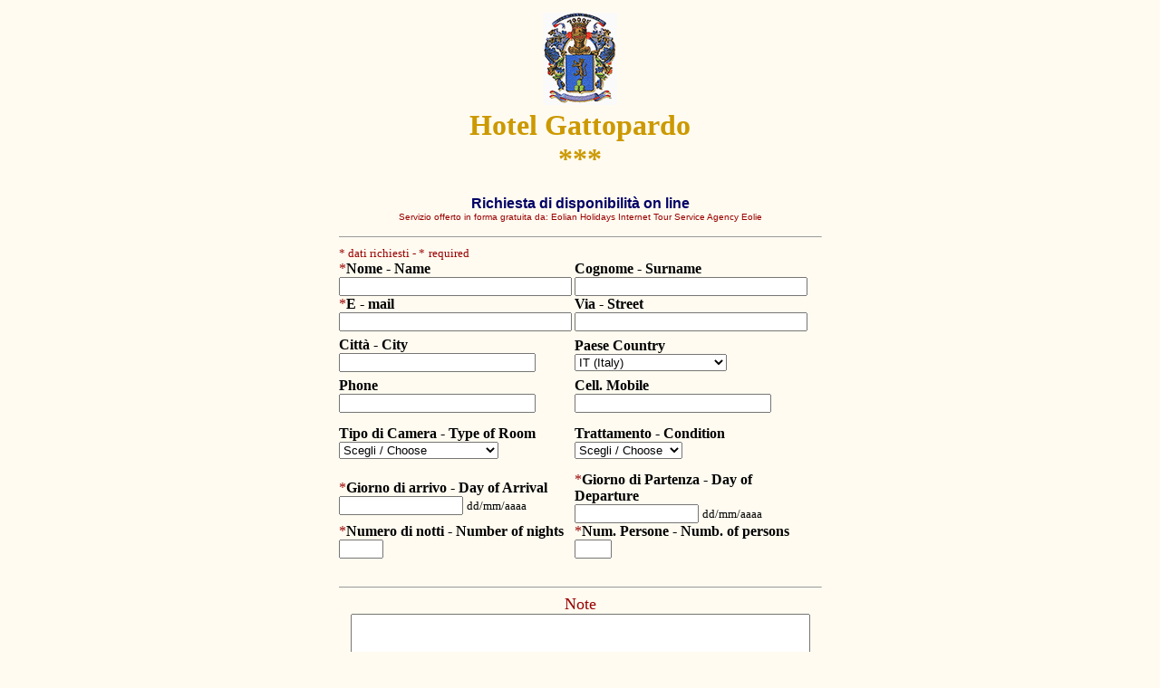

--- FILE ---
content_type: text/html
request_url: https://www.isoleolie.it/hotels/lipari/gattopardo/form_prenotazione.htm
body_size: 3091
content:
<!DOCTYPE HTML PUBLIC "-//W3C//DTD HTML 3.2//EN">
<!--last modified on Thursday, January 03, 2002 01:14 PM -->
<html>

<HEAD>
	<META HTTP-EQUIV="Content-Type" CONTENT="text/html;CHARSET=iso-8859-1">
	<META NAME="GENERATOR" content="">
	<META NAME="Author" content="Massimo Pagliaor">
	




<title>Hotel alberghi Isole Eolie Lipari albergo hotels salina stromboli vulcano panarea aeolian islands sicily italy liparische inseln</title>
<meta http-equiv="Content-Type" content="text/html; charset=utf-8">




<meta name="revisit-after" content="30 days">
<meta name="reply-to" content="webmaster@isole-eolie.com">
<meta name="Rating" content="General">
<meta name="Pragma" content="no-cache">
<meta name="Language" content="it">
<meta name="distribution" content="Global">
<meta name="Copyright" content="©2006">
<meta name="Classification" content="Tourism">
<meta name="keywords" content="albergo lipari, lipari hotel, alberghi lipari, alberghi eolie, alberghi isole eolie, hotel isole eolie, hotel eolie, Lipari, hotel, alberghi, Eolie, albergo, hotels aeolian islands, hotels lipari, hotels eolie, salina, stromboli, vulcano, panarea, sicily hotels, liparische inseln, bed and breakfast, BB, accommodation let sicily, www.hotelsbookingonline.com">
<meta name="description" content="Hotel alberghi Lipari Isole Eolie albergo hotels salina stromboli vulcano panarea aeolian islands sicily italy liparische inseln">

    <script language="JavaScript" type="text/JavaScript">
<!--
function GP_popupConfirmMsg(msg) { //v1.0
  document.MM_returnValue = confirm(msg);
}
//-->
    </script>
</head>

<BODY BGCOLOR="#FFFBF0">

<FORM ACTION="http://FormMail.aruba.it/cgi-bin/FormMail.pl" METHOD="POST" ENCTYPE="application/x-www-form-urlencoded">
  <P> 
	<INPUT TYPE="HIDDEN"
NAME="subject" SIZE="-1" VALUE="Richiesta disponibilità Hotel GATTOPARDO">
    <input type="HIDDEN" name="recipient" size="-1" value="gattopardo@hotelsbookingonline.com">	
    <INPUT
TYPE="HIDDEN" NAME="return_link_title" SIZE="-1" VALUE="Come Arrivare alle Eolie - How to reach the Aeolian Islands">
	<input type="HIDDEN" name="return_link_url" size="-1" value="http://www.eolieonline.info/eolian_holidays/come arrivare.htm">
	<INPUT TYPE="HIDDEN" NAME="required" SIZE="-1" VALUE="email,realname,Day_of_departure,Day_of_departure,Number_of_nights,numpax">
    <input type="HIDDEN" name="redirect" size="-1" value="http://www.eolieonline.info/eolieform/risposta_pren.htm" form
>  
  <table border="0" width="533" align="center">
	<tr> 
	  <td width="100%"> 
		<center>
		  <p> 
		  <table border="0" width="87%" height="173">
			<tr> 
			  <td width="100%" height="83"> 
				<p align="CENTER"><img src="logo2.gif" width="82" height="102" align="BOTTOM" border="0"> 
			  </td>
			</tr>
			<tr> 
			  <td width="100%" height="57"> 
				<p align="CENTER"><font size="6" color="#CC9900" face="Times New Roman"><b>Hotel 
				  Gattopardo<br>
				  ***</b></font> 
			  </td>
			</tr>
		  </table>
		</center>
	  </td>
	</tr>
  </table>
  <CENTER>

    <TABLE BORDER="0" CELLPADDING="0" CELLSPACING="0" WIDTH="533" HEIGHT="294">
	  <TR bordercolor="#990000"> 
		<TD COLSPAN="2"> 
		  <CENTER>
            <P><FONT COLOR="#000066" FACE="Verdana, Arial, Helvetica, sans-serif"><STRONG>Richiesta
                  di disponibilit&agrave;  on
                  line</STRONG></FONT><font face="Verdana, Arial, Helvetica, sans-serif" size="1" color="#990000"><br>
              Servizio offerto in forma gratuita da: Eolian Holidays Internet 
              Tour Service Agency Eolie</font>
            <HR ALIGN="justify" SIZE="1">
		  </CENTER>
		</TD>
	</TR>
	<TR>
		<TD WIDTH="260"><font color="#990000" size="2">* dati richiesti - *</font> 
		  <font color="#990000" size="2">required</font></TD>
		<TD WIDTH="273">&nbsp;</TD>
	</TR>
	<TR>
		<TD WIDTH="260" HEIGHT="35"><FONT COLOR="#990000">*</FONT><b>Nome</b> 
		  <b>- Name</b><BR>
		<INPUT TYPE="TEXT" NAME="realname" SIZE="30"></TD>
		<TD WIDTH="273" HEIGHT="35"><b>Cognome</b> <b>- Surname</b><BR>
		<INPUT TYPE="TEXT" NAME="cognome" SIZE="30"></TD>
	</TR>
	<TR>
		<TD WIDTH="260" HEIGHT="33"><FONT COLOR="#990000">*</FONT><b>E - mail</b><BR>
		<INPUT TYPE="TEXT" NAME="email" SIZE="30"></TD>
		<TD WIDTH="273" HEIGHT="33"><b>Via - Street</b><BR>
		<INPUT TYPE="TEXT" NAME="via" SIZE="30"></TD>
	</TR>
	<TR>
		<TD WIDTH="260" height="51"><b>Citt&agrave; - City</b><BR>
		<INPUT TYPE="TEXT" NAME="citt&agrave;" SIZE="25"></TD>
		<TD WIDTH="273" height="51"> 
		  <p><b>Paese&nbsp;Country<br>
			</b>
<SELECT NAME="paese">
			  <OPTION>AR (Argentina) </OPTION>
			  <OPTION>AU (Australia) </OPTION>
			  <OPTION>AT (Austria) </OPTION>
			  <OPTION>BS (Bahamas) </OPTION>
			  <OPTION>BB (Barbados) </OPTION>
			  <OPTION>BE (Belgium)</OPTION>
			  <OPTION>BO (Bolivia) </OPTION>
			  <OPTION>BR (Brazil) </OPTION>
			  <OPTION>CA (Canada) </OPTION>
			  <OPTION>CL (Chile) </OPTION>
			  <OPTION>CN (China(People'sRep)) </OPTION>
			  <OPTION>CI (Coted'Ivoire) </OPTION>
			  <OPTION>CU (Cuba) </OPTION>
			  <OPTION>CS (Czechoslovakia) </OPTION>
			  <OPTION>CZ (Czech Republic) </OPTION>
			  <OPTION>DK (Denmark) </OPTION>
			  <OPTION>EG (Egypt) </OPTION>
			  <OPTION>FI (Finland) </OPTION>
			  <OPTION>FR (France) </OPTION>
			  <OPTION>DE (Germany) </OPTION>
			  <OPTION>GR (Greece) </OPTION>
			  <OPTION>GL (Greenland) </OPTION>
			  <OPTION>HK (HongKong) </OPTION>
			  <OPTION>HU (Hungary) </OPTION>
			  <OPTION>IS (Iceland) </OPTION>
			  <OPTION>IN (India) </OPTION>
			  <OPTION>IE (Ireland) </OPTION>
			  <OPTION>IL (Israel) </OPTION>
			  <OPTION SELECTED>IT (Italy) </OPTION>
			  <OPTION>JM (Jamaica) </OPTION>
			  <OPTION>JP (Japan) </OPTION>
			  <OPTION>LU (Luxembourg) </OPTION>
			  <OPTION>NL (Netherlands) </OPTION>
			  <OPTION>NC (NewCaledonia) </OPTION>
			  <OPTION>NZ (NewZealand) </OPTION>
			  <OPTION>NO (Norway) </OPTION>
			  <OPTION>PL (Poland) </OPTION>
			  <OPTION>PT (Portugal) </OPTION>
			  <OPTION>RO (Romania) </OPTION>
			  <OPTION>SG (Singapore) </OPTION>
			  <OPTION>SI (Slovenia) </OPTION>
			  <OPTION>ES (Spain) </OPTION>
			  <OPTION>SE (Sweden) </OPTION>
			  <OPTION>CH (Switzerland) </OPTION>
			  <OPTION>SU (USSR) </OPTION>
			  <OPTION>AE (UnitedArabEmirates) </OPTION>
			  <OPTION>GB (UnitedKingdom) </OPTION>
			  <OPTION>UK (UnitedKingdom) </OPTION>
			  <OPTION>US (United States) </OPTION>
			</SELECT>
		  </p>
	    </TD>
	</TR>
	<TR>
		<TD WIDTH="260" HEIGHT="29"><b>Phone </b><BR>
		<INPUT TYPE="TEXT" NAME="phone" SIZE="25"></TD>
		<TD WIDTH="273" HEIGHT="29"><b>Cell. Mobile</b><BR>
		<INPUT TYPE="TEXT" NAME="cell" SIZE="25"></TD>
	</TR>
	<TR>
		<TD WIDTH="260" HEIGHT="65"><b>Tipo di Camera - Type of Room </b><BR>
						<SELECT NAME="type_room">
			<OPTION>Scegli / Choose</OPTION>
			<option>Single Room</option>
			<option>Double Standard Room</option>
			<option>Double Dependance Room</option>
			<OPTION>Double with extra bed</OPTION>
			<OPTION>Tripla/Room 3 beds</OPTION>
			<OPTION>Quadrupla/Room 4 beds</OPTION>
          </SELECT>
		</TD>
		<TD WIDTH="273" HEIGHT="65"><b>Trattamento - Condition</b><BR>
						<SELECT NAME="condition">
            <option>Scegli / Choose</option>
            <option>Mezza Pensione</option>
            <option>Half Board</option>
                        </SELECT>
		</TD>
	</TR>
	<TR>
		<TD WIDTH="260" HEIGHT="57"><FONT COLOR="#990000">*</FONT><b>Giorno di 
		  arrivo - Day of Arrival&nbsp;</b><BR>
			<INPUT TYPE="TEXT" NAME="Day_of_arrival" SIZE="15" MAXLENGTH="10">
	    <font size="2">dd/mm/aaaa</font></TD>
		<TD WIDTH="273" HEIGHT="57"><FONT COLOR="#990000">*</FONT><b>Giorno di 
		  Partenza - Day of Departure</b>&nbsp;<BR>
			<INPUT TYPE="TEXT" NAME="Day_of_departure" SIZE="15" MAXLENGTH="10">
	    <font size="2">dd/mm/aaaa</font></TD>
	</TR>
	<TR>
		<TD WIDTH="260" HEIGHT="38"><FONT COLOR="#990000">*</FONT><b>Numero di 
		  notti - Number of nights</b><BR>
		<INPUT TYPE="TEXT" NAME="Number_of_nights" SIZE="4" MAXLENGTH="10"></TD>
		<TD WIDTH="273" HEIGHT="38"><FONT COLOR="#990000">*</FONT><b>Num. Persone 
		  - Numb. of persons</b><BR>
		<INPUT TYPE="TEXT" NAME="numpax" SIZE="3" MAXLENGTH="10"></TD>
	</TR>
	<TR>
		<TD HEIGHT="193" COLSPAN="2">
			<CENTER>
			<P>
<HR ALIGN="CENTER" SIZE="1">
			<font color="#990000" size="4">Note</font><BR>
			<TEXTAREA NAME="Note" ROWS="7" COLS="61"></TEXTAREA>
</CENTER>
		</TD>
	</TR>
	<TR>
		<TD HEIGHT="38" COLSPAN="2"><FONT SIZE="1" FACE="Verdana, Arial, Helvetica, sans-serif">In conformit&agrave; alla Legge 675/96 sulla tutela
			dei dati personali, La informiamo che i dati da Lei inseriti sono trattati solo ai fini di gestione del servizio
			offerto. In base alle disposizioni dell'art. 13, Lei ha diritto, in qualsiasi momento e gratuitamente, di far cancellare
			i Suoi dati personali e opporsi al loro utilizzo. Tale diritto pu&ograve; essere esercitato scrivendo a: Eolie
			Hotel Promotions - via Maddalena, 8 - 98055 Lipari (Me).</FONT></TD>
	</TR>
</TABLE>
<BR>
<input name="Submit" type="SUBMIT" value="Invio Richiesta - Send to Confirm">
<INPUT TYPE="RESET"NAME="Reset" VALUE="Reset"></CENTER>
</FORM>

</BODY>

</html>